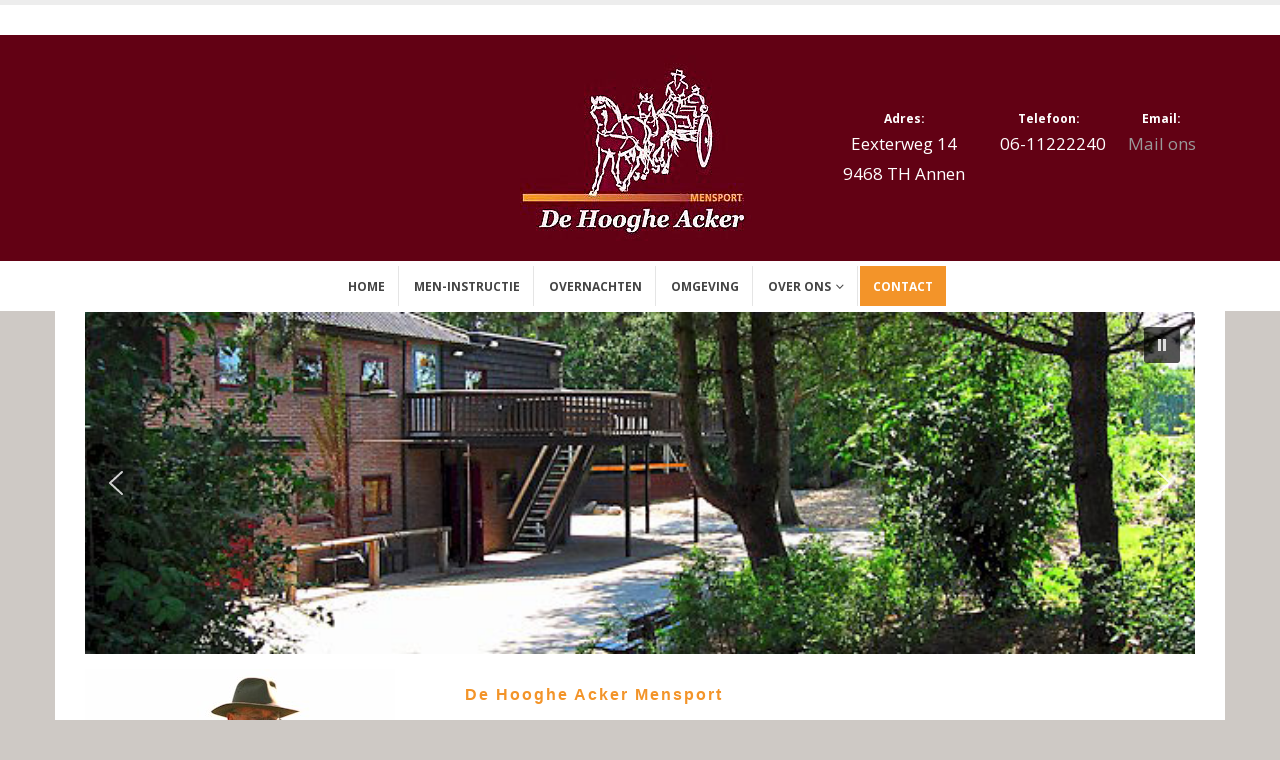

--- FILE ---
content_type: text/html; charset=UTF-8
request_url: https://www.dehoogheacker.nl/contact/
body_size: 65914
content:
	<!DOCTYPE html>
	<html  lang="nl-NL" prefix="og: http://ogp.me/ns# fb: http://ogp.me/ns/fb#">
	<head>
		<meta http-equiv="X-UA-Compatible" content="IE=edge" />
		<meta http-equiv="Content-Type" content="text/html; charset=UTF-8" />
		<meta name="viewport" content="width=device-width, initial-scale=1, minimum-scale=1" />

		<link rel="profile" href="https://gmpg.org/xfn/11" />
		<link rel="pingback" href="https://www.dehoogheacker.nl/xmlrpc.php" />
		<meta name='robots' content='index, follow, max-image-preview:large, max-snippet:-1, max-video-preview:-1' />
	<style>img:is([sizes="auto" i], [sizes^="auto," i]) { contain-intrinsic-size: 3000px 1500px }</style>
	
	<!-- This site is optimized with the Yoast SEO plugin v24.7 - https://yoast.com/wordpress/plugins/seo/ -->
	<title>Contact - de Hooghe Acker - Mensport en meninstructie in Drenthe</title>
	<link rel="canonical" href="https://www.dehoogheacker.nl/contact/" />
	<meta property="og:locale" content="nl_NL" />
	<meta property="og:type" content="article" />
	<meta property="og:title" content="Contact - de Hooghe Acker - Mensport en meninstructie in Drenthe" />
	<meta property="og:url" content="https://www.dehoogheacker.nl/contact/" />
	<meta property="og:site_name" content="de Hooghe Acker - Mensport en meninstructie in Drenthe" />
	<meta property="article:modified_time" content="2022-07-26T14:07:13+00:00" />
	<meta property="og:image" content="https://www.dehoogheacker.nl/wp-content/uploads/2022/07/mensport-a.jpg" />
	<meta name="twitter:card" content="summary_large_image" />
	<meta name="twitter:label1" content="Geschatte leestijd" />
	<meta name="twitter:data1" content="1 minuut" />
	<script type="application/ld+json" class="yoast-schema-graph">{"@context":"https://schema.org","@graph":[{"@type":"WebPage","@id":"https://www.dehoogheacker.nl/contact/","url":"https://www.dehoogheacker.nl/contact/","name":"Contact - de Hooghe Acker - Mensport en meninstructie in Drenthe","isPartOf":{"@id":"https://www.dehoogheacker.nl/#website"},"primaryImageOfPage":{"@id":"https://www.dehoogheacker.nl/contact/#primaryimage"},"image":{"@id":"https://www.dehoogheacker.nl/contact/#primaryimage"},"thumbnailUrl":"https://www.dehoogheacker.nl/wp-content/uploads/2022/07/mensport-a.jpg","datePublished":"2022-07-26T13:57:05+00:00","dateModified":"2022-07-26T14:07:13+00:00","breadcrumb":{"@id":"https://www.dehoogheacker.nl/contact/#breadcrumb"},"inLanguage":"nl-NL","potentialAction":[{"@type":"ReadAction","target":["https://www.dehoogheacker.nl/contact/"]}]},{"@type":"ImageObject","inLanguage":"nl-NL","@id":"https://www.dehoogheacker.nl/contact/#primaryimage","url":"https://www.dehoogheacker.nl/wp-content/uploads/2022/07/mensport-a.jpg","contentUrl":"https://www.dehoogheacker.nl/wp-content/uploads/2022/07/mensport-a.jpg","width":312,"height":231},{"@type":"BreadcrumbList","@id":"https://www.dehoogheacker.nl/contact/#breadcrumb","itemListElement":[{"@type":"ListItem","position":1,"name":"Home","item":"https://www.dehoogheacker.nl/"},{"@type":"ListItem","position":2,"name":"Contact"}]},{"@type":"WebSite","@id":"https://www.dehoogheacker.nl/#website","url":"https://www.dehoogheacker.nl/","name":"de Hooghe Acker - Mensport en meninstructie in Drenthe","description":"Mensport en Menvakantie in Drenthe","potentialAction":[{"@type":"SearchAction","target":{"@type":"EntryPoint","urlTemplate":"https://www.dehoogheacker.nl/?s={search_term_string}"},"query-input":{"@type":"PropertyValueSpecification","valueRequired":true,"valueName":"search_term_string"}}],"inLanguage":"nl-NL"}]}</script>
	<!-- / Yoast SEO plugin. -->


<link rel="alternate" type="application/rss+xml" title="de Hooghe Acker - Mensport en meninstructie in Drenthe &raquo; feed" href="https://www.dehoogheacker.nl/feed/" />
<link rel="alternate" type="application/rss+xml" title="de Hooghe Acker - Mensport en meninstructie in Drenthe &raquo; reacties feed" href="https://www.dehoogheacker.nl/comments/feed/" />
		<link rel="shortcut icon" href="//www.dehoogheacker.nl/wp-content/uploads/2022/04/Hooghe-Acker-logo.jpg" type="image/x-icon" />
				<link rel="apple-touch-icon" href="//www.dehoogheacker.nl/wp-content/themes/porto/images/logo/apple-touch-icon.png" />
				<link rel="apple-touch-icon" sizes="120x120" href="//www.dehoogheacker.nl/wp-content/themes/porto/images/logo/apple-touch-icon_120x120.png" />
				<link rel="apple-touch-icon" sizes="76x76" href="//www.dehoogheacker.nl/wp-content/themes/porto/images/logo/apple-touch-icon_76x76.png" />
				<link rel="apple-touch-icon" sizes="152x152" href="//www.dehoogheacker.nl/wp-content/themes/porto/images/logo/apple-touch-icon_152x152.png" />
		<style id='wp-block-library-inline-css'>
:root{--wp-admin-theme-color:#007cba;--wp-admin-theme-color--rgb:0,124,186;--wp-admin-theme-color-darker-10:#006ba1;--wp-admin-theme-color-darker-10--rgb:0,107,161;--wp-admin-theme-color-darker-20:#005a87;--wp-admin-theme-color-darker-20--rgb:0,90,135;--wp-admin-border-width-focus:2px;--wp-block-synced-color:#7a00df;--wp-block-synced-color--rgb:122,0,223;--wp-bound-block-color:var(--wp-block-synced-color)}@media (min-resolution:192dpi){:root{--wp-admin-border-width-focus:1.5px}}.wp-element-button{cursor:pointer}:root{--wp--preset--font-size--normal:16px;--wp--preset--font-size--huge:42px}:root .has-very-light-gray-background-color{background-color:#eee}:root .has-very-dark-gray-background-color{background-color:#313131}:root .has-very-light-gray-color{color:#eee}:root .has-very-dark-gray-color{color:#313131}:root .has-vivid-green-cyan-to-vivid-cyan-blue-gradient-background{background:linear-gradient(135deg,#00d084,#0693e3)}:root .has-purple-crush-gradient-background{background:linear-gradient(135deg,#34e2e4,#4721fb 50%,#ab1dfe)}:root .has-hazy-dawn-gradient-background{background:linear-gradient(135deg,#faaca8,#dad0ec)}:root .has-subdued-olive-gradient-background{background:linear-gradient(135deg,#fafae1,#67a671)}:root .has-atomic-cream-gradient-background{background:linear-gradient(135deg,#fdd79a,#004a59)}:root .has-nightshade-gradient-background{background:linear-gradient(135deg,#330968,#31cdcf)}:root .has-midnight-gradient-background{background:linear-gradient(135deg,#020381,#2874fc)}.has-regular-font-size{font-size:1em}.has-larger-font-size{font-size:2.625em}.has-normal-font-size{font-size:var(--wp--preset--font-size--normal)}.has-huge-font-size{font-size:var(--wp--preset--font-size--huge)}.has-text-align-center{text-align:center}.has-text-align-left{text-align:left}.has-text-align-right{text-align:right}#end-resizable-editor-section{display:none}.aligncenter{clear:both}.items-justified-left{justify-content:flex-start}.items-justified-center{justify-content:center}.items-justified-right{justify-content:flex-end}.items-justified-space-between{justify-content:space-between}.screen-reader-text{border:0;clip-path:inset(50%);height:1px;margin:-1px;overflow:hidden;padding:0;position:absolute;width:1px;word-wrap:normal!important}.screen-reader-text:focus{background-color:#ddd;clip-path:none;color:#444;display:block;font-size:1em;height:auto;left:5px;line-height:normal;padding:15px 23px 14px;text-decoration:none;top:5px;width:auto;z-index:100000}html :where(.has-border-color){border-style:solid}html :where([style*=border-top-color]){border-top-style:solid}html :where([style*=border-right-color]){border-right-style:solid}html :where([style*=border-bottom-color]){border-bottom-style:solid}html :where([style*=border-left-color]){border-left-style:solid}html :where([style*=border-width]){border-style:solid}html :where([style*=border-top-width]){border-top-style:solid}html :where([style*=border-right-width]){border-right-style:solid}html :where([style*=border-bottom-width]){border-bottom-style:solid}html :where([style*=border-left-width]){border-left-style:solid}html :where(img[class*=wp-image-]){height:auto;max-width:100%}:where(figure){margin:0 0 1em}html :where(.is-position-sticky){--wp-admin--admin-bar--position-offset:var(--wp-admin--admin-bar--height,0px)}@media screen and (max-width:600px){html :where(.is-position-sticky){--wp-admin--admin-bar--position-offset:0px}}
</style>
<style id='classic-theme-styles-inline-css'>
/*! This file is auto-generated */
.wp-block-button__link{color:#fff;background-color:#32373c;border-radius:9999px;box-shadow:none;text-decoration:none;padding:calc(.667em + 2px) calc(1.333em + 2px);font-size:1.125em}.wp-block-file__button{background:#32373c;color:#fff;text-decoration:none}
</style>
<style id='global-styles-inline-css'>
:root{--wp--preset--aspect-ratio--square: 1;--wp--preset--aspect-ratio--4-3: 4/3;--wp--preset--aspect-ratio--3-4: 3/4;--wp--preset--aspect-ratio--3-2: 3/2;--wp--preset--aspect-ratio--2-3: 2/3;--wp--preset--aspect-ratio--16-9: 16/9;--wp--preset--aspect-ratio--9-16: 9/16;--wp--preset--color--black: #000000;--wp--preset--color--cyan-bluish-gray: #abb8c3;--wp--preset--color--white: #ffffff;--wp--preset--color--pale-pink: #f78da7;--wp--preset--color--vivid-red: #cf2e2e;--wp--preset--color--luminous-vivid-orange: #ff6900;--wp--preset--color--luminous-vivid-amber: #fcb900;--wp--preset--color--light-green-cyan: #7bdcb5;--wp--preset--color--vivid-green-cyan: #00d084;--wp--preset--color--pale-cyan-blue: #8ed1fc;--wp--preset--color--vivid-cyan-blue: #0693e3;--wp--preset--color--vivid-purple: #9b51e0;--wp--preset--color--primary: #0066bf;--wp--preset--color--secondary: #64bbe0;--wp--preset--color--tertiary: #535b6c;--wp--preset--color--quaternary: #383f48;--wp--preset--color--dark: #2e353e;--wp--preset--color--light: #ffffff;--wp--preset--gradient--vivid-cyan-blue-to-vivid-purple: linear-gradient(135deg,rgba(6,147,227,1) 0%,rgb(155,81,224) 100%);--wp--preset--gradient--light-green-cyan-to-vivid-green-cyan: linear-gradient(135deg,rgb(122,220,180) 0%,rgb(0,208,130) 100%);--wp--preset--gradient--luminous-vivid-amber-to-luminous-vivid-orange: linear-gradient(135deg,rgba(252,185,0,1) 0%,rgba(255,105,0,1) 100%);--wp--preset--gradient--luminous-vivid-orange-to-vivid-red: linear-gradient(135deg,rgba(255,105,0,1) 0%,rgb(207,46,46) 100%);--wp--preset--gradient--very-light-gray-to-cyan-bluish-gray: linear-gradient(135deg,rgb(238,238,238) 0%,rgb(169,184,195) 100%);--wp--preset--gradient--cool-to-warm-spectrum: linear-gradient(135deg,rgb(74,234,220) 0%,rgb(151,120,209) 20%,rgb(207,42,186) 40%,rgb(238,44,130) 60%,rgb(251,105,98) 80%,rgb(254,248,76) 100%);--wp--preset--gradient--blush-light-purple: linear-gradient(135deg,rgb(255,206,236) 0%,rgb(152,150,240) 100%);--wp--preset--gradient--blush-bordeaux: linear-gradient(135deg,rgb(254,205,165) 0%,rgb(254,45,45) 50%,rgb(107,0,62) 100%);--wp--preset--gradient--luminous-dusk: linear-gradient(135deg,rgb(255,203,112) 0%,rgb(199,81,192) 50%,rgb(65,88,208) 100%);--wp--preset--gradient--pale-ocean: linear-gradient(135deg,rgb(255,245,203) 0%,rgb(182,227,212) 50%,rgb(51,167,181) 100%);--wp--preset--gradient--electric-grass: linear-gradient(135deg,rgb(202,248,128) 0%,rgb(113,206,126) 100%);--wp--preset--gradient--midnight: linear-gradient(135deg,rgb(2,3,129) 0%,rgb(40,116,252) 100%);--wp--preset--font-size--small: 13px;--wp--preset--font-size--medium: 20px;--wp--preset--font-size--large: 36px;--wp--preset--font-size--x-large: 42px;--wp--preset--spacing--20: 0.44rem;--wp--preset--spacing--30: 0.67rem;--wp--preset--spacing--40: 1rem;--wp--preset--spacing--50: 1.5rem;--wp--preset--spacing--60: 2.25rem;--wp--preset--spacing--70: 3.38rem;--wp--preset--spacing--80: 5.06rem;--wp--preset--shadow--natural: 6px 6px 9px rgba(0, 0, 0, 0.2);--wp--preset--shadow--deep: 12px 12px 50px rgba(0, 0, 0, 0.4);--wp--preset--shadow--sharp: 6px 6px 0px rgba(0, 0, 0, 0.2);--wp--preset--shadow--outlined: 6px 6px 0px -3px rgba(255, 255, 255, 1), 6px 6px rgba(0, 0, 0, 1);--wp--preset--shadow--crisp: 6px 6px 0px rgba(0, 0, 0, 1);}:where(.is-layout-flex){gap: 0.5em;}:where(.is-layout-grid){gap: 0.5em;}body .is-layout-flex{display: flex;}.is-layout-flex{flex-wrap: wrap;align-items: center;}.is-layout-flex > :is(*, div){margin: 0;}body .is-layout-grid{display: grid;}.is-layout-grid > :is(*, div){margin: 0;}:where(.wp-block-columns.is-layout-flex){gap: 2em;}:where(.wp-block-columns.is-layout-grid){gap: 2em;}:where(.wp-block-post-template.is-layout-flex){gap: 1.25em;}:where(.wp-block-post-template.is-layout-grid){gap: 1.25em;}.has-black-color{color: var(--wp--preset--color--black) !important;}.has-cyan-bluish-gray-color{color: var(--wp--preset--color--cyan-bluish-gray) !important;}.has-white-color{color: var(--wp--preset--color--white) !important;}.has-pale-pink-color{color: var(--wp--preset--color--pale-pink) !important;}.has-vivid-red-color{color: var(--wp--preset--color--vivid-red) !important;}.has-luminous-vivid-orange-color{color: var(--wp--preset--color--luminous-vivid-orange) !important;}.has-luminous-vivid-amber-color{color: var(--wp--preset--color--luminous-vivid-amber) !important;}.has-light-green-cyan-color{color: var(--wp--preset--color--light-green-cyan) !important;}.has-vivid-green-cyan-color{color: var(--wp--preset--color--vivid-green-cyan) !important;}.has-pale-cyan-blue-color{color: var(--wp--preset--color--pale-cyan-blue) !important;}.has-vivid-cyan-blue-color{color: var(--wp--preset--color--vivid-cyan-blue) !important;}.has-vivid-purple-color{color: var(--wp--preset--color--vivid-purple) !important;}.has-black-background-color{background-color: var(--wp--preset--color--black) !important;}.has-cyan-bluish-gray-background-color{background-color: var(--wp--preset--color--cyan-bluish-gray) !important;}.has-white-background-color{background-color: var(--wp--preset--color--white) !important;}.has-pale-pink-background-color{background-color: var(--wp--preset--color--pale-pink) !important;}.has-vivid-red-background-color{background-color: var(--wp--preset--color--vivid-red) !important;}.has-luminous-vivid-orange-background-color{background-color: var(--wp--preset--color--luminous-vivid-orange) !important;}.has-luminous-vivid-amber-background-color{background-color: var(--wp--preset--color--luminous-vivid-amber) !important;}.has-light-green-cyan-background-color{background-color: var(--wp--preset--color--light-green-cyan) !important;}.has-vivid-green-cyan-background-color{background-color: var(--wp--preset--color--vivid-green-cyan) !important;}.has-pale-cyan-blue-background-color{background-color: var(--wp--preset--color--pale-cyan-blue) !important;}.has-vivid-cyan-blue-background-color{background-color: var(--wp--preset--color--vivid-cyan-blue) !important;}.has-vivid-purple-background-color{background-color: var(--wp--preset--color--vivid-purple) !important;}.has-black-border-color{border-color: var(--wp--preset--color--black) !important;}.has-cyan-bluish-gray-border-color{border-color: var(--wp--preset--color--cyan-bluish-gray) !important;}.has-white-border-color{border-color: var(--wp--preset--color--white) !important;}.has-pale-pink-border-color{border-color: var(--wp--preset--color--pale-pink) !important;}.has-vivid-red-border-color{border-color: var(--wp--preset--color--vivid-red) !important;}.has-luminous-vivid-orange-border-color{border-color: var(--wp--preset--color--luminous-vivid-orange) !important;}.has-luminous-vivid-amber-border-color{border-color: var(--wp--preset--color--luminous-vivid-amber) !important;}.has-light-green-cyan-border-color{border-color: var(--wp--preset--color--light-green-cyan) !important;}.has-vivid-green-cyan-border-color{border-color: var(--wp--preset--color--vivid-green-cyan) !important;}.has-pale-cyan-blue-border-color{border-color: var(--wp--preset--color--pale-cyan-blue) !important;}.has-vivid-cyan-blue-border-color{border-color: var(--wp--preset--color--vivid-cyan-blue) !important;}.has-vivid-purple-border-color{border-color: var(--wp--preset--color--vivid-purple) !important;}.has-vivid-cyan-blue-to-vivid-purple-gradient-background{background: var(--wp--preset--gradient--vivid-cyan-blue-to-vivid-purple) !important;}.has-light-green-cyan-to-vivid-green-cyan-gradient-background{background: var(--wp--preset--gradient--light-green-cyan-to-vivid-green-cyan) !important;}.has-luminous-vivid-amber-to-luminous-vivid-orange-gradient-background{background: var(--wp--preset--gradient--luminous-vivid-amber-to-luminous-vivid-orange) !important;}.has-luminous-vivid-orange-to-vivid-red-gradient-background{background: var(--wp--preset--gradient--luminous-vivid-orange-to-vivid-red) !important;}.has-very-light-gray-to-cyan-bluish-gray-gradient-background{background: var(--wp--preset--gradient--very-light-gray-to-cyan-bluish-gray) !important;}.has-cool-to-warm-spectrum-gradient-background{background: var(--wp--preset--gradient--cool-to-warm-spectrum) !important;}.has-blush-light-purple-gradient-background{background: var(--wp--preset--gradient--blush-light-purple) !important;}.has-blush-bordeaux-gradient-background{background: var(--wp--preset--gradient--blush-bordeaux) !important;}.has-luminous-dusk-gradient-background{background: var(--wp--preset--gradient--luminous-dusk) !important;}.has-pale-ocean-gradient-background{background: var(--wp--preset--gradient--pale-ocean) !important;}.has-electric-grass-gradient-background{background: var(--wp--preset--gradient--electric-grass) !important;}.has-midnight-gradient-background{background: var(--wp--preset--gradient--midnight) !important;}.has-small-font-size{font-size: var(--wp--preset--font-size--small) !important;}.has-medium-font-size{font-size: var(--wp--preset--font-size--medium) !important;}.has-large-font-size{font-size: var(--wp--preset--font-size--large) !important;}.has-x-large-font-size{font-size: var(--wp--preset--font-size--x-large) !important;}
</style>
<link rel='stylesheet' id='porto-css-vars-css' href='https://www.dehoogheacker.nl/wp-content/uploads/porto_styles/theme_css_vars.css?ver=6.9.2' media='all' />
<link rel='stylesheet' id='js_composer_front-css' href='https://www.dehoogheacker.nl/wp-content/plugins/js_composer/assets/css/js_composer.min.css?ver=6.13.0' media='all' />
<link rel='stylesheet' id='bootstrap-css' href='https://www.dehoogheacker.nl/wp-content/uploads/porto_styles/bootstrap.css?ver=6.9.2' media='all' />
<link rel='stylesheet' id='porto-plugins-css' href='https://www.dehoogheacker.nl/wp-content/themes/porto/css/plugins.css?ver=6.9.2' media='all' />
<link rel='stylesheet' id='porto-theme-css' href='https://www.dehoogheacker.nl/wp-content/themes/porto/css/theme.css?ver=6.9.2' media='all' />
<link rel='stylesheet' id='porto-shortcodes-css' href='https://www.dehoogheacker.nl/wp-content/uploads/porto_styles/shortcodes.css?ver=6.9.2' media='all' />
<link rel='stylesheet' id='porto-theme-wpb-css' href='https://www.dehoogheacker.nl/wp-content/themes/porto/css/theme_wpb.css?ver=6.9.2' media='all' />
<link rel='stylesheet' id='porto-dynamic-style-css' href='https://www.dehoogheacker.nl/wp-content/uploads/porto_styles/dynamic_style.css?ver=6.9.2' media='all' />
<link rel='stylesheet' id='porto-type-builder-css' href='https://www.dehoogheacker.nl/wp-content/plugins/porto-functionality/builders/assets/type-builder.css?ver=3.0.7' media='all' />
<link rel='stylesheet' id='porto-style-css' href='https://www.dehoogheacker.nl/wp-content/themes/porto/style.css?ver=6.9.2' media='all' />
<style id='porto-style-inline-css'>
.main-content {
    padding-top: 20px;
    padding-bottom: 0px;
}.vc_custom_1651155646747{margin-top: -19px !important;border-top-width: 0px !important;padding-top: 0px !important;}.vc_custom_1651155690288{margin-top: -40px !important;border-top-width: 0px !important;padding-top: 0px !important;}.vc_custom_1592401709988{padding-right: 20px !important;}
.side-header-narrow-bar-logo{max-width:300px}#header,.sticky-header .header-main.sticky{border-top:5px solid #ededed}@media (min-width:992px){}.page-top .page-title-wrap{line-height:0}body{background-color:#c9c1c1 !important}h1,h2,h3,h4,h5,h6{letter-spacing:-1px}.block-inline,#header .header-contact{display:block;line-height:1.8}#header .header-top{margin-top:0}@media (max-width:767px){#header .header-top{display:block}}#header .header-contact .col-address,#header .header-contact .col-phone,#header .header-contact .col-share{margin-bottom:15px}#header .header-contact i{font-size:28px;float:left;margin-right:9px;position:relative;top:5px}#header .header-contact .col-address i{top:2px}#header .header-contact .social-icons{font-size:12px;text-transform:uppercase;list-style:none;margin:5px 0 0}#header .header-contact .social-icons li{margin-right:10px;display:inline-block}#header .header-contact .social-icons li a{transition:all 0.2s ease}#header .header-contact .social-icons li a:hover{text-decoration:none;opacity:0.7}#header .header-contact .social-icons i{font-size:12px;margin:0 6px 0 0;top:6px}#header .header-contact label{display:block;font-size:14px;opacity:0.5;padding:0;margin:0 0 -5px;line-height:1;font-weight:normal}#header .header-contact strong{display:block;font-size:17px;padding:0;margin:0;font-weight:normal}@media (max-width:991px){#header .header-contact label{font-size:12px}#header .header-contact strong{font-size:13px}#header .header-contact .social-icons span{display:none}}body.boxed .header-wrapper{background:#535b6c}#header.header-11 #main-menu .mega-menu > li.menu-item > a,#header.header-12 #main-menu .mega-menu > li.menu-item > a,#header.header-11 #main-menu .mega-menu > li.menu-item > h5,#header.header-12 #main-menu .mega-menu > li.menu-item > h5{padding:55px 20px 50px}.page-top .page-title{font-weight:700;text-transform:uppercase;font-size:2.5em}.page-top .page-sub-title{font-size:1.25em;opacity:0.8;text-transform:uppercase;letter-spacing:-1px}#footer-boxed{margin-top:0}.footer-top .lead{color:#e6e6e6}.footer-top p{margin-bottom:0}.footer-top .wpcf7-response-output{margin-top:20px;margin-bottom:0}.footer-top .wpcf7-not-valid-tip,.footer-top .ajax-loader{display:none !important}.footer-top .form-control{color:#fff;background:transparent;border-width:0;border-bottom-width:1px;box-shadow:none;padding-left:0 !important;padding-right:0 !important}.footer-top .form-control::-webkit-input-placeholder{color:#fff}.footer-top .form-control::-moz-placeholder{color:#fff}.footer-top .form-control:-ms-input-placeholder{color:#fff}.footer-top .btn{margin-top:9px;width:100%}#footer .footer-info i{display:block;font-size:18px}#footer .footer-info label{display:block;font-size:14px;font-weight:normal;margin:0;opacity:0.5;padding:0}#footer .footer-info strong{display:block;font-size:15px;line-height:18px;margin:0;padding:0}#footer .footer-info .social-icons li{margin-right:10px;display:inline-block}#footer .footer-info .social-icons li a{font-size:12px;text-transform:uppercase;transition:all 0.2s ease}#footer .footer-info .social-icons li a:hover{text-decoration:none;opacity:0.7}#footer .footer-info .social-icons li a .fa{display:inline;font-size:14px;margin-right:2px;position:relative;top:1px}#footer .footer-bottom .container{font-size:1.1em;opacity:0.5}.section-overlay-opacity{position:relative}.section-overlay-opacity:before{content:"";display:block;background:rgba(0,0,0,0.4);bottom:0;height:100%;left:0;position:absolute;right:0;top:0;width:100%}.micro-map{margin:20px 20px 0 20px !important}@media (max-width:991px){.micro-map{margin-top:60px !important}}.box-shadow-custom{box-shadow:10px 10px 74px -15px rgba(0,0,0,0.33)}.micro-map .micro-map-info{height:280px}.micro-map .micro-map-info-detail{height:60%;clear:both;border-bottom:1px solid #E1E5EE;padding:18px}.micro-map .micro-map-info-detail:last-child{border-bottom:0;height:40%}.micro-map .micro-map-info-detail .icons{font-size:18px;display:block}.micro-map .micro-map-info-detail label{display:block;font-size:14px;font-weight:normal;margin:0;opacity:0.5;padding:0}.micro-map .micro-map-info-detail strong{display:block;font-size:15px;font-weight:normal;line-height:18px;margin:0;padding:0;color:#333}@media (max-width:991px){.micro-map .micro-map-info-detail .icons{font-size:14px}.micro-map .micro-map-info-detail label{font-size:12px}.micro-map .micro-map-info-detail strong{font-size:13px}}.macro-map .macro-map-map{width:100%}.macro-map .macro-map-info{width:100%}.macro-map .macro-map-info-detail{border-right:1px solid #e1e5ee;clear:none;float:left;min-height:130px;padding:18px;width:50%}.macro-map .macro-map-info-detail:last-child{border-right:0}.macro-map .macro-map-info-detail .icons{font-size:18px;display:block}.macro-map .macro-map-info-detail label{display:block;font-size:14px;font-weight:normal;margin:0;opacity:0.5;padding:0}.macro-map .macro-map-info-detail strong{display:block;font-size:15px;font-weight:normal;line-height:18px;margin:0;padding:0;color:#333}.owl-carousel.nav-inside .owl-dots .owl-dot span{background:transparent;border:1px solid #fff}.owl-carousel.nav-inside .owl-dots .owl-dot.active span,.owl-carousel .owl-dots .owl-dot:hover span{background:#fff !important}.play-video-custom img{-webkit-transition:all 0.3s ease;-moz-transition:all 0.3s ease;transition:all 0.3s ease;width:90px;height:90px}.play-video-custom:hover img{-webkit-transform:scale(1.1,1.1);-moz-transform:scale(1.1,1.1);-ms-transform:scale(1.1,1.1);-o-transform:scale(1.1,1.1);transform:scale(1.1,1.1)}.porto-separator.short{margin-top:-17px}.testimonial-style-custom .testimonial{text-align:center}.testimonial-style-custom .testimonial blockquote{padding:70px 40px 40px;box-shadow:10px 10px 74px -15px rgba(0,0,0,0.33)}.testimonial-style-custom .testimonial blockquote p{color:#777;font-family:Georgia,serif;font-size:15px;font-style:italic;line-height:22px}.testimonial-style-custom .testimonial blockquote:before{font-size:80px;left:50%;margin-left:-18px;right:auto;top:20px}.testimonial-style-custom .testimonial blockquote:after{display:none}.testimonial-style-custom .testimonial .testimonial-arrow-down{margin-left:46%;position:relative}.testimonial-style-custom .testimonial .testimonial-author{border-top:0}.testimonial-style-custom .testimonial .testimonial-author p{text-align:center;margin:0;padding:0}.testimonial-style-custom .testimonial .testimonial-author p strong{color:#FFF;text-transform:uppercase}.testimonial-style-custom .testimonial .testimonial-author p span{color:#FFF;opacity:0.5}.thumb-info-side-image-custom h5{font-size:1.2em;font-weight:800;text-transform:uppercase;line-height:24px;margin-top:30px;padding:0}.thumb-info-side-image-custom .thumb-info-side-image-wrapper{padding:0;margin-right:30px}.thumb-info-side-image-custom .thumb-info .thumb-info-caption-text{font-size:15px}.thumb-info-side-image-custom.thumb-info-side-image-custom-highlight h5{margin-top:6px}.thumb-info-side-image-custom.thumb-info-side-image-custom-highlight .thumb-info-side-image-wrapper{float:none;margin:0;padding:0}.thumb-info-side-image-custom.thumb-info-side-image-custom-highlight .thumb-info-caption{padding:10px;display:block;clear:both}@media (max-width:991px){.thumb-info-side-image-custom h5{margin-top:6px}.thumb-info-side-image-custom .thumb-info-side-image-wrapper{float:none;margin:0 0 5px 0;padding:0}.thumb-info-side-image-custom .thumb-info-side-image-wrapper img{max-width:100% !important}.thumb-info-side-image-custom .thumb-info-caption{padding:10px;display:block;clear:both}}.room-suite-info::after{clear:both;content:"";display:table}.room-suite-info ul{margin:10px 0 30px;padding:0;list-style:none}.room-suite-info ul li{border-bottom:1px solid #e9e9e9}.room-suite-info ul li label{display:inline-block;font-size:12px;font-weight:normal;margin:0;opacity:0.7;padding:0;text-align:left;text-transform:uppercase;width:50%}.room-suite-info ul li b,.room-suite-info ul li strong{display:inline-block;font-size:12px;font-weight:normal;line-height:14px;margin:0 -10px 0 -5px;padding:0;width:50%;text-align:right}.room-suite-info ul li strong{font-size:14px;font-weight:700;padding:15px 0}.room-suite-info ul li .room-suite-info-detail{float:left;font-size:11px;margin:7px 0 0;text-transform:uppercase}.room-suite-info ul li .room-suite-info-book{float:right;font-size:12px;margin:7px 0 0;text-transform:uppercase;font-weight:700}.room-suite-info ul li .room-suite-info-book-now{float:right;margin:7px 0 50px}.room-suite-info ul li:last-child{border-bottom:0}.wpb_single_image .vc_single_image-wrapper{width:100%}.rtl #header .header-contact i{float:right}.rtl #header .header-contact .social-icons li{margin-right:0;margin-left:10px}.rtl #header .header-contact .social-icons i{margin:0 0 0 6px}.rtl .thumb-info-side-image-custom .thumb-info-side-image-wrapper{margin-right:0;margin-left:30px}.rtl #footer .footer-info .social-icons li{margin-right:0;margin-left:10px}.rtl .room-suite-info ul li label{text-align:right}.rtl .room-suite-info ul li b,.rtl .room-suite-info ul li strong{text-align:left}.rtl .room-suite-info ul li .room-suite-info-detail{float:right}.rtl .room-suite-info ul li .room-suite-info-book{float:left}.rtl .fa-long-arrow-right:before{content:"\f177"}.rtl .pull-right{float:left !important}.rtl .align-icon{text-align:right !important}.rtl a.pull-right.btn i{float:left}@media (min-width:992px){.rtl .col-lg-1,.rtl .col-lg-10,.rtl .col-lg-11,.rtl .col-lg-12,.rtl .col-lg-2,.rtl .col-lg-3,.rtl .col-lg-4,.rtl .col-lg-5,.rtl .col-lg-6,.rtl .col-lg-7,.rtl .col-lg-8,.rtl .col-lg-9{float:right}}@media (min-width:768px){.rtl .col-md-1,.rtl .col-md-10,.rtl .col-md-11,.rtl .col-md-12,.rtl .col-md-2,.rtl .col-md-3,.rtl .col-md-4,.rtl .col-md-5,.rtl .col-md-6,.rtl .col-md-7,.rtl .col-md-8,.rtl .col-md-9{float:right}}
</style>
<link rel='stylesheet' id='styles-child-css' href='https://www.dehoogheacker.nl/wp-content/themes/porto-child/style.css' media='all' />
<link rel="stylesheet" type="text/css" href="https://www.dehoogheacker.nl/wp-content/plugins/smart-slider-3/Public/SmartSlider3/Application/Frontend/Assets/dist/smartslider.min.css?ver=5b52c66b" media="all">
<style data-related="n2-ss-2">div#n2-ss-2 .n2-ss-slider-1{display:grid;position:relative;}div#n2-ss-2 .n2-ss-slider-2{display:grid;position:relative;overflow:hidden;padding:0px 0px 0px 0px;border:0px solid RGBA(62,62,62,1);border-radius:0px;background-clip:padding-box;background-repeat:repeat;background-position:50% 50%;background-size:cover;background-attachment:scroll;z-index:1;}div#n2-ss-2:not(.n2-ss-loaded) .n2-ss-slider-2{background-image:none !important;}div#n2-ss-2 .n2-ss-slider-3{display:grid;grid-template-areas:'cover';position:relative;overflow:hidden;z-index:10;}div#n2-ss-2 .n2-ss-slider-3 > *{grid-area:cover;}div#n2-ss-2 .n2-ss-slide-backgrounds,div#n2-ss-2 .n2-ss-slider-3 > .n2-ss-divider{position:relative;}div#n2-ss-2 .n2-ss-slide-backgrounds{z-index:10;}div#n2-ss-2 .n2-ss-slide-backgrounds > *{overflow:hidden;}div#n2-ss-2 .n2-ss-slide-background{transform:translateX(-100000px);}div#n2-ss-2 .n2-ss-slider-4{place-self:center;position:relative;width:100%;height:100%;z-index:20;display:grid;grid-template-areas:'slide';}div#n2-ss-2 .n2-ss-slider-4 > *{grid-area:slide;}div#n2-ss-2.n2-ss-full-page--constrain-ratio .n2-ss-slider-4{height:auto;}div#n2-ss-2 .n2-ss-slide{display:grid;place-items:center;grid-auto-columns:100%;position:relative;z-index:20;-webkit-backface-visibility:hidden;transform:translateX(-100000px);}div#n2-ss-2 .n2-ss-slide{perspective:1500px;}div#n2-ss-2 .n2-ss-slide-active{z-index:21;}.n2-ss-background-animation{position:absolute;top:0;left:0;width:100%;height:100%;z-index:3;}div#n2-ss-2 .nextend-autoplay{cursor:pointer;z-index:16;line-height:1;}div#n2-ss-2 .nextend-autoplay img{display:block;}div#n2-ss-2 .nextend-autoplay .nextend-autoplay-play{display:none;}div#n2-ss-2 .nextend-autoplay.n2-autoplay-paused .nextend-autoplay-play{display:block;}div#n2-ss-2 .nextend-autoplay.n2-autoplay-paused .nextend-autoplay-pause{display:none;}div#n2-ss-2 .nextend-arrow{cursor:pointer;overflow:hidden;line-height:0 !important;z-index:18;-webkit-user-select:none;}div#n2-ss-2 .nextend-arrow img{position:relative;display:block;}div#n2-ss-2 .nextend-arrow img.n2-arrow-hover-img{display:none;}div#n2-ss-2 .nextend-arrow:FOCUS img.n2-arrow-hover-img,div#n2-ss-2 .nextend-arrow:HOVER img.n2-arrow-hover-img{display:inline;}div#n2-ss-2 .nextend-arrow:FOCUS img.n2-arrow-normal-img,div#n2-ss-2 .nextend-arrow:HOVER img.n2-arrow-normal-img{display:none;}div#n2-ss-2 .nextend-arrow-animated{overflow:hidden;}div#n2-ss-2 .nextend-arrow-animated > div{position:relative;}div#n2-ss-2 .nextend-arrow-animated .n2-active{position:absolute;}div#n2-ss-2 .nextend-arrow-animated-fade{transition:background 0.3s, opacity 0.4s;}div#n2-ss-2 .nextend-arrow-animated-horizontal > div{transition:all 0.4s;transform:none;}div#n2-ss-2 .nextend-arrow-animated-horizontal .n2-active{top:0;}div#n2-ss-2 .nextend-arrow-previous.nextend-arrow-animated-horizontal .n2-active{left:100%;}div#n2-ss-2 .nextend-arrow-next.nextend-arrow-animated-horizontal .n2-active{right:100%;}div#n2-ss-2 .nextend-arrow-previous.nextend-arrow-animated-horizontal:HOVER > div,div#n2-ss-2 .nextend-arrow-previous.nextend-arrow-animated-horizontal:FOCUS > div{transform:translateX(-100%);}div#n2-ss-2 .nextend-arrow-next.nextend-arrow-animated-horizontal:HOVER > div,div#n2-ss-2 .nextend-arrow-next.nextend-arrow-animated-horizontal:FOCUS > div{transform:translateX(100%);}div#n2-ss-2 .nextend-arrow-animated-vertical > div{transition:all 0.4s;transform:none;}div#n2-ss-2 .nextend-arrow-animated-vertical .n2-active{left:0;}div#n2-ss-2 .nextend-arrow-previous.nextend-arrow-animated-vertical .n2-active{top:100%;}div#n2-ss-2 .nextend-arrow-next.nextend-arrow-animated-vertical .n2-active{bottom:100%;}div#n2-ss-2 .nextend-arrow-previous.nextend-arrow-animated-vertical:HOVER > div,div#n2-ss-2 .nextend-arrow-previous.nextend-arrow-animated-vertical:FOCUS > div{transform:translateY(-100%);}div#n2-ss-2 .nextend-arrow-next.nextend-arrow-animated-vertical:HOVER > div,div#n2-ss-2 .nextend-arrow-next.nextend-arrow-animated-vertical:FOCUS > div{transform:translateY(100%);}div#n2-ss-2 .n2-style-f17ddbf2d8ed14421f9093b94b93b8a9-heading{background: RGBA(0,0,0,0.67);opacity:1;padding:10px 10px 10px 10px ;box-shadow: none;border: 0px solid RGBA(0,0,0,1);border-radius:3px;}div#n2-ss-2 .n2-style-f17ddbf2d8ed14421f9093b94b93b8a9-heading:Hover, div#n2-ss-2 .n2-style-f17ddbf2d8ed14421f9093b94b93b8a9-heading:ACTIVE, div#n2-ss-2 .n2-style-f17ddbf2d8ed14421f9093b94b93b8a9-heading:FOCUS{background: RGBA(0,0,0,0.67);}div#n2-ss-2 .nextend-autoplay img{width: 16px}div#n2-ss-2 .nextend-arrow img{width: 32px}@media (min-width: 1200px){div#n2-ss-2 [data-hide-desktopportrait="1"]{display: none !important;}}@media (orientation: landscape) and (max-width: 1199px) and (min-width: 901px),(orientation: portrait) and (max-width: 1199px) and (min-width: 701px){div#n2-ss-2 [data-hide-tabletportrait="1"]{display: none !important;}}@media (orientation: landscape) and (max-width: 900px),(orientation: portrait) and (max-width: 700px){div#n2-ss-2 [data-hide-mobileportrait="1"]{display: none !important;}div#n2-ss-2 .nextend-autoplay img{width: 8px}div#n2-ss-2 .nextend-arrow img{width: 16px}}</style>
<script>(function(){this._N2=this._N2||{_r:[],_d:[],r:function(){this._r.push(arguments)},d:function(){this._d.push(arguments)}}}).call(window);</script><script src="https://www.dehoogheacker.nl/wp-content/plugins/smart-slider-3/Public/SmartSlider3/Application/Frontend/Assets/dist/n2.min.js?ver=5b52c66b" defer async></script>
<script src="https://www.dehoogheacker.nl/wp-content/plugins/smart-slider-3/Public/SmartSlider3/Application/Frontend/Assets/dist/smartslider-frontend.min.js?ver=5b52c66b" defer async></script>
<script src="https://www.dehoogheacker.nl/wp-content/plugins/smart-slider-3/Public/SmartSlider3/Slider/SliderType/Simple/Assets/dist/ss-simple.min.js?ver=5b52c66b" defer async></script>
<script src="https://www.dehoogheacker.nl/wp-content/plugins/smart-slider-3/Public/SmartSlider3/Widget/Autoplay/AutoplayImage/Assets/dist/w-autoplay.min.js?ver=5b52c66b" defer async></script>
<script src="https://www.dehoogheacker.nl/wp-content/plugins/smart-slider-3/Public/SmartSlider3/Widget/Arrow/ArrowImage/Assets/dist/w-arrow-image.min.js?ver=5b52c66b" defer async></script>
<script>_N2.r('documentReady',function(){_N2.r(["documentReady","smartslider-frontend","SmartSliderWidgetAutoplayImage","SmartSliderWidgetArrowImage","ss-simple"],function(){new _N2.SmartSliderSimple('n2-ss-2',{"admin":false,"background.video.mobile":1,"loadingTime":2000,"alias":{"id":0,"smoothScroll":0,"slideSwitch":0,"scroll":1},"align":"normal","isDelayed":0,"responsive":{"mediaQueries":{"all":false,"desktopportrait":["(min-width: 1200px)"],"tabletportrait":["(orientation: landscape) and (max-width: 1199px) and (min-width: 901px)","(orientation: portrait) and (max-width: 1199px) and (min-width: 701px)"],"mobileportrait":["(orientation: landscape) and (max-width: 900px)","(orientation: portrait) and (max-width: 700px)"]},"base":{"slideOuterWidth":1300,"slideOuterHeight":400,"sliderWidth":1300,"sliderHeight":400,"slideWidth":1300,"slideHeight":400},"hideOn":{"desktopLandscape":false,"desktopPortrait":false,"tabletLandscape":false,"tabletPortrait":false,"mobileLandscape":false,"mobilePortrait":false},"onResizeEnabled":true,"type":"fullwidth","sliderHeightBasedOn":"real","focusUser":1,"focusEdge":"auto","breakpoints":[{"device":"tabletPortrait","type":"max-screen-width","portraitWidth":1199,"landscapeWidth":1199},{"device":"mobilePortrait","type":"max-screen-width","portraitWidth":700,"landscapeWidth":900}],"enabledDevices":{"desktopLandscape":0,"desktopPortrait":1,"tabletLandscape":0,"tabletPortrait":1,"mobileLandscape":0,"mobilePortrait":1},"sizes":{"desktopPortrait":{"width":1300,"height":400,"max":3000,"min":1200},"tabletPortrait":{"width":701,"height":215,"customHeight":false,"max":1199,"min":701},"mobilePortrait":{"width":320,"height":98,"customHeight":false,"max":900,"min":320}},"overflowHiddenPage":0,"focus":{"offsetTop":"#wpadminbar","offsetBottom":""}},"controls":{"mousewheel":0,"touch":"horizontal","keyboard":1,"blockCarouselInteraction":1},"playWhenVisible":1,"playWhenVisibleAt":0.5,"lazyLoad":0,"lazyLoadNeighbor":0,"blockrightclick":0,"maintainSession":0,"autoplay":{"enabled":1,"start":1,"duration":8000,"autoplayLoop":1,"allowReStart":0,"pause":{"click":1,"mouse":"0","mediaStarted":1},"resume":{"click":0,"mouse":"0","mediaEnded":1,"slidechanged":0},"interval":1,"intervalModifier":"loop","intervalSlide":"current"},"perspective":1500,"layerMode":{"playOnce":0,"playFirstLayer":1,"mode":"skippable","inAnimation":"mainInEnd"},"bgAnimations":0,"mainanimation":{"type":"horizontal","duration":2000,"delay":0,"ease":"easeOutQuad","shiftedBackgroundAnimation":0},"carousel":1,"initCallbacks":function(){new _N2.SmartSliderWidgetAutoplayImage(this,0,0,0);new _N2.SmartSliderWidgetArrowImage(this)}})})});</script><script src="https://www.dehoogheacker.nl/wp-includes/js/jquery/jquery.min.js?ver=3.7.1" id="jquery-core-js"></script>
<script src="https://www.dehoogheacker.nl/wp-includes/js/jquery/jquery-migrate.min.js?ver=3.4.1" id="jquery-migrate-js"></script>
<link rel="https://api.w.org/" href="https://www.dehoogheacker.nl/wp-json/" /><link rel="alternate" title="JSON" type="application/json" href="https://www.dehoogheacker.nl/wp-json/wp/v2/pages/1474" /><link rel="EditURI" type="application/rsd+xml" title="RSD" href="https://www.dehoogheacker.nl/xmlrpc.php?rsd" />
<link rel="alternate" title="oEmbed (JSON)" type="application/json+oembed" href="https://www.dehoogheacker.nl/wp-json/oembed/1.0/embed?url=https%3A%2F%2Fwww.dehoogheacker.nl%2Fcontact%2F" />
<link rel="alternate" title="oEmbed (XML)" type="text/xml+oembed" href="https://www.dehoogheacker.nl/wp-json/oembed/1.0/embed?url=https%3A%2F%2Fwww.dehoogheacker.nl%2Fcontact%2F&#038;format=xml" />
		<script type="text/javascript">
		WebFontConfig = {
			google: { families: [ 'Open+Sans:300,400,500,600,700,800','Shadows+Into+Light:400,700','Playfair+Display:400,700' ] }
		};
		(function(d) {
			var wf = d.createElement('script'), s = d.scripts[d.scripts.length - 1];
			wf.src = 'https://www.dehoogheacker.nl/wp-content/themes/porto/js/libs/webfont.js';
			wf.async = true;
			s.parentNode.insertBefore(wf, s);
		})(document);</script>
		<meta name="generator" content="Powered by WPBakery Page Builder - drag and drop page builder for WordPress."/>
<script>function setREVStartSize(e){
			//window.requestAnimationFrame(function() {
				window.RSIW = window.RSIW===undefined ? window.innerWidth : window.RSIW;
				window.RSIH = window.RSIH===undefined ? window.innerHeight : window.RSIH;
				try {
					var pw = document.getElementById(e.c).parentNode.offsetWidth,
						newh;
					pw = pw===0 || isNaN(pw) || (e.l=="fullwidth" || e.layout=="fullwidth") ? window.RSIW : pw;
					e.tabw = e.tabw===undefined ? 0 : parseInt(e.tabw);
					e.thumbw = e.thumbw===undefined ? 0 : parseInt(e.thumbw);
					e.tabh = e.tabh===undefined ? 0 : parseInt(e.tabh);
					e.thumbh = e.thumbh===undefined ? 0 : parseInt(e.thumbh);
					e.tabhide = e.tabhide===undefined ? 0 : parseInt(e.tabhide);
					e.thumbhide = e.thumbhide===undefined ? 0 : parseInt(e.thumbhide);
					e.mh = e.mh===undefined || e.mh=="" || e.mh==="auto" ? 0 : parseInt(e.mh,0);
					if(e.layout==="fullscreen" || e.l==="fullscreen")
						newh = Math.max(e.mh,window.RSIH);
					else{
						e.gw = Array.isArray(e.gw) ? e.gw : [e.gw];
						for (var i in e.rl) if (e.gw[i]===undefined || e.gw[i]===0) e.gw[i] = e.gw[i-1];
						e.gh = e.el===undefined || e.el==="" || (Array.isArray(e.el) && e.el.length==0)? e.gh : e.el;
						e.gh = Array.isArray(e.gh) ? e.gh : [e.gh];
						for (var i in e.rl) if (e.gh[i]===undefined || e.gh[i]===0) e.gh[i] = e.gh[i-1];
											
						var nl = new Array(e.rl.length),
							ix = 0,
							sl;
						e.tabw = e.tabhide>=pw ? 0 : e.tabw;
						e.thumbw = e.thumbhide>=pw ? 0 : e.thumbw;
						e.tabh = e.tabhide>=pw ? 0 : e.tabh;
						e.thumbh = e.thumbhide>=pw ? 0 : e.thumbh;
						for (var i in e.rl) nl[i] = e.rl[i]<window.RSIW ? 0 : e.rl[i];
						sl = nl[0];
						for (var i in nl) if (sl>nl[i] && nl[i]>0) { sl = nl[i]; ix=i;}
						var m = pw>(e.gw[ix]+e.tabw+e.thumbw) ? 1 : (pw-(e.tabw+e.thumbw)) / (e.gw[ix]);
						newh =  (e.gh[ix] * m) + (e.tabh + e.thumbh);
					}
					var el = document.getElementById(e.c);
					if (el!==null && el) el.style.height = newh+"px";
					el = document.getElementById(e.c+"_wrapper");
					if (el!==null && el) {
						el.style.height = newh+"px";
						el.style.display = "block";
					}
				} catch(e){
					console.log("Failure at Presize of Slider:" + e)
				}
			//});
		  };</script>
<noscript><style> .wpb_animate_when_almost_visible { opacity: 1; }</style></noscript>	</head>
	<body class="wp-singular page-template-default page page-id-1474 wp-embed-responsive wp-theme-porto wp-child-theme-porto-child full blog-1 wpb-js-composer js-comp-ver-6.13.0 vc_responsive">
	
	<div class="page-wrapper side-nav-right"><!-- page wrapper -->
		
											<!-- header wrapper -->
				<div class="header-wrapper">
										<header id="header" class="header-separate header-4 logo-center sticky-menu-header">
		<div class="header-top">
		<div class="container">
			<div class="header-left">
							</div>
			<div class="header-right">
							</div>
		</div>
	</div>
	
	<div class="header-main">
		<div class="container">
			<div class="header-left">
				<a class="mobile-toggle" href="#" aria-label="Mobile Menu"><i class="fas fa-bars"></i></a>			</div>
			<div class="header-center">
						<div class="logo">
		<a href="https://www.dehoogheacker.nl/" title="de Hooghe Acker &#8211; Mensport en meninstructie in Drenthe - Mensport en Menvakantie in Drenthe"  rel="home">
		<img class="img-responsive standard-logo retina-logo" width="240" height="186" src="//www.dehoogheacker.nl/wp-content/uploads/2022/04/Hooghe-Acker-logo.jpg" alt="de Hooghe Acker &#8211; Mensport en meninstructie in Drenthe" />	</a>
			</div>
					</div>
			<div class="header-right">
				<div>
					<div class="header-contact"><div class="row">
    <div class="col-md-5 col-address">
        <i class="#Simple-Line-Icons-location-pin text-color-primary"></i>
       <span style="font-size: 12px !important; color: #ffffff;"><P ALIGN="center"><b>Adres:</b></span>
        <strong><span style="font-size: 16px !important; color: #ffffff;"><P ALIGN="center">Eexterweg 14<br>9468 TH Annen</strong></span>
    </div>
    <div class="col-md-4 col-phone">
        <i class="#Simple-Line-Icons-phone text-color-primary"></i>
        <span style="font-size: 12px !important; color: #ffffff;"><P ALIGN="center"><b>Telefoon:</b></span>
        <strong><span style="font-size: 16px !important; color: #ffffff;"><P ALIGN="center">06-11222240</strong>
    </div>
    <div class="col-md-3 col-phone">
        <i class="#Simple-Line-Icons-mail-color-primary"></i>
        <span style="font-size: 12px !important; color: #ffffff;"><P ALIGN="center"><b>Email:</b></span>
        <a href="mailto:mensport@dehoogheacker.nl" target="_blank"><strong><span style="font-size: 16px !important; color: #ffffff;"><P ALIGN="center">Mail ons</a></strong>
    </div>
</div></div>				</div>

				
			</div>
		</div>
		
<div id="nav-panel">
	<div class="container">
		<div class="mobile-nav-wrap">
		<div class="menu-wrap"><ul id="menu-top-menu" class="mobile-menu accordion-menu"><li id="accordion-menu-item-43" class="menu-item menu-item-type-post_type menu-item-object-page menu-item-home"><a href="https://www.dehoogheacker.nl/">Home</a></li>
<li id="accordion-menu-item-1413" class="menu-item menu-item-type-post_type menu-item-object-page"><a href="https://www.dehoogheacker.nl/men-instructie/">Men-instructie</a></li>
<li id="accordion-menu-item-1438" class="menu-item menu-item-type-post_type menu-item-object-page"><a href="https://www.dehoogheacker.nl/overnachten/">Overnachten</a></li>
<li id="accordion-menu-item-1373" class="menu-item menu-item-type-custom menu-item-object-custom"><a href="/recreatief-paardrijden">Omgeving</a></li>
<li id="accordion-menu-item-1473" class="menu-item menu-item-type-post_type menu-item-object-page menu-item-has-children has-sub"><a href="https://www.dehoogheacker.nl/mensportinstructie/">Over ons</a>
<span class="arrow"></span><ul class="sub-menu">
	<li id="accordion-menu-item-1513" class="menu-item menu-item-type-post_type menu-item-object-page"><a href="https://www.dehoogheacker.nl/met-paard-naar-drenthe/">De Hooghe Acker in het kort</a></li>
</ul>
</li>
<li id="accordion-menu-item-1478" class="menu-item menu-item-type-post_type menu-item-object-page current-menu-item page_item page-item-1474 current_page_item active"><a href="https://www.dehoogheacker.nl/contact/" class=" current ">Contact</a></li>
</ul></div>		</div>
	</div>
</div>
	</div>

			<div class="main-menu-wrap menu-flat menu-flat-border">
			<div id="main-menu" class="container centered">
								<div class="menu-center">
					<ul id="menu-top-menu-1" class="main-menu mega-menu menu-flat menu-flat-border show-arrow"><li id="nav-menu-item-43" class="menu-item menu-item-type-post_type menu-item-object-page menu-item-home narrow"><a href="https://www.dehoogheacker.nl/">Home</a></li>
<li id="nav-menu-item-1413" class="menu-item menu-item-type-post_type menu-item-object-page narrow"><a href="https://www.dehoogheacker.nl/men-instructie/">Men-instructie</a></li>
<li id="nav-menu-item-1438" class="menu-item menu-item-type-post_type menu-item-object-page narrow"><a href="https://www.dehoogheacker.nl/overnachten/">Overnachten</a></li>
<li id="nav-menu-item-1373" class="menu-item menu-item-type-custom menu-item-object-custom narrow"><a href="/recreatief-paardrijden">Omgeving</a></li>
<li id="nav-menu-item-1473" class="menu-item menu-item-type-post_type menu-item-object-page menu-item-has-children has-sub narrow"><a href="https://www.dehoogheacker.nl/mensportinstructie/">Over ons</a>
<div class="popup"><div class="inner" style=""><ul class="sub-menu">
	<li id="nav-menu-item-1513" class="menu-item menu-item-type-post_type menu-item-object-page" data-cols="1"><a href="https://www.dehoogheacker.nl/met-paard-naar-drenthe/">De Hooghe Acker in het kort</a></li>
</ul></div></div>
</li>
<li id="nav-menu-item-1478" class="menu-item menu-item-type-post_type menu-item-object-page current-menu-item page_item page-item-1474 current_page_item active narrow"><a href="https://www.dehoogheacker.nl/contact/" class=" current">Contact</a></li>
</ul>				</div>
							</div>
		</div>
	</header>

									</div>
				<!-- end header wrapper -->
			
			
			
		<div id="main" class="column1 boxed no-breadcrumbs main-boxed"><!-- main -->

			<div class="container">
			<div class="row main-content-wrap">

			<!-- main content -->
			<div class="main-content col-lg-12">

			
	<div id="content" role="main">
				
			<article class="post-1474 page type-page status-publish hentry">
				
				<h2 class="entry-title" style="display: none;">Contact</h2><span class="vcard" style="display: none;"><span class="fn"><a href="https://www.dehoogheacker.nl/author/stmd-manager/" title="Berichten van Paul" rel="author">Paul</a></span></span><span class="updated" style="display:none">2022-07-26T16:07:13+02:00</span>
				<div class="page-content">
					<section class="wpb-content-wrapper"><div class="vc_row wpb_row top-row vc_custom_1651155646747 section section-parallax mt-0 mb-0 section-no-borders vc_row-has-fill porto-inner-container"><div class="porto-wrap-container container"><div class="row"><div class="vc_column_container col-md-12"><div class="wpb_wrapper vc_column-inner"><div class="n2-section-smartslider fitvidsignore  n2_clear" data-ssid="2"><div id="n2-ss-2-align" class="n2-ss-align"><div class="n2-padding"><div id="n2-ss-2" data-creator="Smart Slider 3" data-responsive="fullwidth" class="n2-ss-slider n2-ow n2-has-hover n2notransition  ">



<div class="n2-ss-slider-wrapper-inside">
        <div class="n2-ss-slider-1 n2_ss__touch_element n2-ow">
            <div class="n2-ss-slider-2 n2-ow">
                                                <div class="n2-ss-slider-3 n2-ow">

                    <div class="n2-ss-slide-backgrounds n2-ow-all"><div class="n2-ss-slide-background" data-public-id="1" data-mode="fill"><div class="n2-ss-slide-background-image" data-blur="0" data-opacity="100" data-x="50" data-y="50" data-alt="" data-title=""><picture class="skip-lazy" data-skip-lazy="1"><img decoding="async" src="//www.dehoogheacker.nl/wp-content/uploads/2022/04/Header-home-1.jpg" alt="" title="" loading="lazy" class="skip-lazy" data-skip-lazy="1"></picture></div><div data-color="RGBA(255,255,255,0)" style="background-color: RGBA(255,255,255,0);" class="n2-ss-slide-background-color"></div></div><div class="n2-ss-slide-background" data-public-id="2" data-mode="fill"><div class="n2-ss-slide-background-image" data-blur="0" data-opacity="100" data-x="50" data-y="50" data-alt="" data-title=""><picture class="skip-lazy" data-skip-lazy="1"><img decoding="async" src="//www.dehoogheacker.nl/wp-content/uploads/2022/04/trainingsarrangementen-header.jpg" alt="" title="" loading="lazy" class="skip-lazy" data-skip-lazy="1"></picture></div><div data-color="RGBA(255,255,255,0)" style="background-color: RGBA(255,255,255,0);" class="n2-ss-slide-background-color"></div></div><div class="n2-ss-slide-background" data-public-id="3" data-mode="fill"><div class="n2-ss-slide-background-image" data-blur="0" data-opacity="100" data-x="50" data-y="50" data-alt="" data-title=""><picture class="skip-lazy" data-skip-lazy="1"><img decoding="async" src="//www.dehoogheacker.nl/wp-content/uploads/2022/04/menvakantie04.jpg" alt="" title="" loading="lazy" class="skip-lazy" data-skip-lazy="1"></picture></div><div data-color="RGBA(255,255,255,0)" style="background-color: RGBA(255,255,255,0);" class="n2-ss-slide-background-color"></div></div><div class="n2-ss-slide-background" data-public-id="4" data-mode="fill"><div class="n2-ss-slide-background-image" data-blur="0" data-opacity="100" data-x="50" data-y="50" data-alt="" data-title=""><picture class="skip-lazy" data-skip-lazy="1"><img decoding="async" src="//www.dehoogheacker.nl/wp-content/uploads/2022/04/mensport-header.jpg" alt="" title="" loading="lazy" class="skip-lazy" data-skip-lazy="1"></picture></div><div data-color="RGBA(255,255,255,0)" style="background-color: RGBA(255,255,255,0);" class="n2-ss-slide-background-color"></div></div></div>                    <div class="n2-ss-slider-4 n2-ow">
                        <svg xmlns="http://www.w3.org/2000/svg" viewBox="0 0 1300 400" data-related-device="desktopPortrait" class="n2-ow n2-ss-preserve-size n2-ss-preserve-size--slider n2-ss-slide-limiter"></svg><div data-first="1" data-slide-duration="0" data-id="5" data-slide-public-id="1" data-title="Header-home" class="n2-ss-slide n2-ow  n2-ss-slide-5"><div role="note" class="n2-ss-slide--focus" tabindex="-1">Header-home</div><div class="n2-ss-layers-container n2-ss-slide-limiter n2-ow"><div class="n2-ss-layer n2-ow n-uc-fExnLwf10fwR" data-sstype="slide" data-pm="default"></div></div></div><div data-slide-duration="0" data-id="3" data-slide-public-id="2" data-title="trainingsarrangementen-header" class="n2-ss-slide n2-ow  n2-ss-slide-3"><div role="note" class="n2-ss-slide--focus" tabindex="-1">trainingsarrangementen-header</div><div class="n2-ss-layers-container n2-ss-slide-limiter n2-ow"><div class="n2-ss-layer n2-ow n-uc-w6nvQG9W77CR" data-sstype="slide" data-pm="default"></div></div></div><div data-slide-duration="0" data-id="4" data-slide-public-id="3" data-title="menvakantie04" class="n2-ss-slide n2-ow  n2-ss-slide-4"><div role="note" class="n2-ss-slide--focus" tabindex="-1">menvakantie04</div><div class="n2-ss-layers-container n2-ss-slide-limiter n2-ow"><div class="n2-ss-layer n2-ow n-uc-5WN5L8BTGRcK" data-sstype="slide" data-pm="default"></div></div></div><div data-slide-duration="0" data-id="6" data-slide-public-id="4" data-title="mensport-header" class="n2-ss-slide n2-ow  n2-ss-slide-6"><div role="note" class="n2-ss-slide--focus" tabindex="-1">mensport-header</div><div class="n2-ss-layers-container n2-ss-slide-limiter n2-ow"><div class="n2-ss-layer n2-ow n-uc-w75KMpwUph5w" data-sstype="slide" data-pm="default"></div></div></div>                    </div>

                                    </div>
            </div>
        </div>
        <div class="n2-ss-slider-controls n2-ss-slider-controls-absolute-right-top"><div style="--widget-offset:15px;" class="n2-ss-widget n2-style-f17ddbf2d8ed14421f9093b94b93b8a9-heading nextend-autoplay n2-ow-all nextend-autoplay-image" role="button" aria-label="Automatisch spelen" data-pause-label="Pauzeer automatisch spelen" data-play-label="Automatisch spelen" tabindex="0"><img decoding="async" width="16" height="16" class="nextend-autoplay-play skip-lazy" data-skip-lazy="1" src="[data-uri]" alt="Play"><img decoding="async" width="16" height="16" class="nextend-autoplay-pause skip-lazy" data-skip-lazy="1" src="[data-uri]" alt="Pause"></div></div><div class="n2-ss-slider-controls n2-ss-slider-controls-absolute-left-center"><div style="--widget-offset:15px;" class="n2-ss-widget nextend-arrow n2-ow-all nextend-arrow-previous  nextend-arrow-animated-fade" data-hide-mobileportrait="1" id="n2-ss-2-arrow-previous" role="button" aria-label="previous arrow" tabindex="0"><img decoding="async" width="32" height="32" class="skip-lazy" data-skip-lazy="1" src="[data-uri]" alt="previous arrow"></div></div><div class="n2-ss-slider-controls n2-ss-slider-controls-absolute-right-center"><div style="--widget-offset:15px;" class="n2-ss-widget nextend-arrow n2-ow-all nextend-arrow-next  nextend-arrow-animated-fade" data-hide-mobileportrait="1" id="n2-ss-2-arrow-next" role="button" aria-label="next arrow" tabindex="0"><img loading="lazy" decoding="async" width="32" height="32" class="skip-lazy" data-skip-lazy="1" src="[data-uri]" alt="next arrow"></div></div></div></div><ss3-loader></ss3-loader></div></div><div class="n2_clear"></div></div></div></div></div></div></div><div class="vc_row wpb_row top-row vc_custom_1651155690288 section section-parallax mt-0 mb-0 section-no-borders vc_row-has-fill porto-inner-container"><div class="porto-wrap-container container"><div class="row"><div class="vc_column_container col-md-4 vc_custom_1592401709988"><div class="wpb_wrapper vc_column-inner">
	<div class="wpb_text_column wpb_content_element  m-t-xs m-b-md" >
		<div class="wpb_wrapper">
			<p><span style="color: #f39429;"><strong><span style="font-family: verdana, geneva, sans-serif;"><img loading="lazy" decoding="async" class="alignnone size-full wp-image-1454" src="https://www.dehoogheacker.nl/wp-content/uploads/2022/07/mensport-a.jpg" alt="" width="312" height="231" /></span></strong></span></p>

		</div>
	</div>
</div></div><div class="vc_column_container col-md-4"><div class="wpb_wrapper vc_column-inner">
	<div class="wpb_text_column wpb_content_element  m-t-xs m-b-md" >
		<div class="wpb_wrapper">
			<h2><span style="color: #f39429;"><strong><span style="font-family: verdana, geneva, sans-serif; font-size: 16px;">De Hooghe Acker Mensport</span></strong></span></h2>
<p><span style="font-family: verdana, geneva, sans-serif; font-size: 16px;">Eexterweg 14</span><br />
<span style="font-family: verdana, geneva, sans-serif; font-size: 16px;">9468 TH ANNEN</span><br />
<span style="font-family: verdana, geneva, sans-serif; font-size: 16px;">Nederland</span></p>
<p><a href="mailto:mensport@dehoogheacker.nl" target="_blank" rel="noopener"><span style="font-family: verdana, geneva, sans-serif; font-size: 16px;"><strong>Stuur ons een mail met uw vraag of voor meer informatie</strong></span></a></p>
<h2><span style="font-family: verdana, geneva, sans-serif; font-size: 16px;">Han Gankema</span></h2>
<p><span style="font-family: verdana, geneva, sans-serif; font-size: 16px;">Mobiel: <span class="telefoon">06 11 22 22 40</span></span></p>

		</div>
	</div>
</div></div><div class="vc_column_container col-md-4"><div class="wpb_wrapper vc_column-inner"></div></div></div></div></div>
</section>				</div>
			</article>
					
	</div>

		

</div><!-- end main content -->



	</div>
	</div>

					
				
				</div><!-- end main -->

				
				<div class="footer-wrapper">

																																				<div class="footer-top">
									<div class="container">
										<aside id="text-3" class="widget widget_text">			<div class="textwidget"></div>
		</aside>									</div>
								</div>
							
							<div id="footer" class="footer footer-1"
>
			<div class="footer-main">
			<div class="container">
				
									<div class="row">
														<div class="col-lg-3">
									<aside id="text-2" class="widget widget_text">			<div class="textwidget"></div>
		</aside>								</div>
																<div class="col-lg-3">
																	</div>
																<div class="col-lg-3">
																	</div>
																<div class="col-lg-3">
									<aside id="text-5" class="widget widget_text">			<div class="textwidget"></div>
		</aside>								</div>
													</div>
				
							</div>
		</div>
	
	<div class="footer-bottom">
	<div class="container">
		
					<div class="footer-center">
								<span class="footer-copyright">© de Hooghe Acker Annen 2024. Alle rechten voorbehouden.</span><aside id="text-4" class="widget widget_text">			<div class="textwidget"></div>
		</aside>			</div>
		
			</div>
</div>
</div>
												
					
				</div>
							
					
	</div><!-- end wrapper -->
	

		<script>
			window.RS_MODULES = window.RS_MODULES || {};
			window.RS_MODULES.modules = window.RS_MODULES.modules || {};
			window.RS_MODULES.waiting = window.RS_MODULES.waiting || [];
			window.RS_MODULES.defered = true;
			window.RS_MODULES.moduleWaiting = window.RS_MODULES.moduleWaiting || {};
			window.RS_MODULES.type = 'compiled';
		</script>
		<script type="speculationrules">
{"prefetch":[{"source":"document","where":{"and":[{"href_matches":"\/*"},{"not":{"href_matches":["\/wp-*.php","\/wp-admin\/*","\/wp-content\/uploads\/*","\/wp-content\/*","\/wp-content\/plugins\/*","\/wp-content\/themes\/porto-child\/*","\/wp-content\/themes\/porto\/*","\/*\\?(.+)"]}},{"not":{"selector_matches":"a[rel~=\"nofollow\"]"}},{"not":{"selector_matches":".no-prefetch, .no-prefetch a"}}]},"eagerness":"conservative"}]}
</script>
<script type="text/html" id="wpb-modifications"> window.wpbCustomElement = 1; </script><link rel='stylesheet' id='rs-plugin-settings-css' href='https://www.dehoogheacker.nl/wp-content/plugins/revslider/public/assets/css/rs6.css?ver=6.6.14' media='all' />
<style id='rs-plugin-settings-inline-css'>
#rs-demo-id {}
</style>
<script src="https://www.dehoogheacker.nl/wp-content/plugins/revslider/public/assets/js/rbtools.min.js?ver=6.6.14" defer async id="tp-tools-js"></script>
<script src="https://www.dehoogheacker.nl/wp-content/plugins/revslider/public/assets/js/rs6.min.js?ver=6.6.14" defer async id="revmin-js"></script>
<script id="porto-live-search-js-extra">
var porto_live_search = {"nonce":"785cb72b32"};
</script>
<script src="https://www.dehoogheacker.nl/wp-content/themes/porto/inc/lib/live-search/live-search.min.js?ver=6.9.2" id="porto-live-search-js"></script>
<script src="https://www.dehoogheacker.nl/wp-content/plugins/js_composer/assets/js/dist/js_composer_front.min.js?ver=6.13.0" id="wpb_composer_front_js-js"></script>
<script src="https://www.dehoogheacker.nl/wp-content/themes/porto/js/bootstrap.js?ver=5.0.1" id="bootstrap-js"></script>
<script src="https://www.dehoogheacker.nl/wp-content/themes/porto/js/libs/jquery.cookie.min.js?ver=1.4.1" id="jquery-cookie-js"></script>
<script src="https://www.dehoogheacker.nl/wp-content/themes/porto/js/libs/owl.carousel.min.js?ver=2.3.4" id="owl.carousel-js"></script>
<script src="https://www.dehoogheacker.nl/wp-includes/js/imagesloaded.min.js?ver=5.0.0" id="imagesloaded-js"></script>
<script async="async" src="https://www.dehoogheacker.nl/wp-content/themes/porto/js/libs/jquery.magnific-popup.min.js?ver=1.1.0" id="jquery-magnific-popup-js"></script>
<script id="porto-theme-js-extra">
var js_porto_vars = {"rtl":"","theme_url":"https:\/\/www.dehoogheacker.nl\/wp-content\/themes\/porto-child","ajax_url":"https:\/\/www.dehoogheacker.nl\/wp-admin\/admin-ajax.php","change_logo":"","container_width":"1140","grid_gutter_width":"30","show_sticky_header":"1","show_sticky_header_tablet":"1","show_sticky_header_mobile":"1","ajax_loader_url":"\/\/www.dehoogheacker.nl\/wp-content\/themes\/porto\/images\/ajax-loader@2x.gif","category_ajax":"","compare_popup":"","compare_popup_title":"","prdctfltr_ajax":"","slider_loop":"1","slider_autoplay":"1","slider_autoheight":"1","slider_speed":"4000","slider_nav":"","slider_nav_hover":"1","slider_margin":"","slider_dots":"1","slider_animatein":"","slider_animateout":"","product_thumbs_count":"4","product_zoom":"1","product_zoom_mobile":"1","product_image_popup":"1","zoom_type":"inner","zoom_scroll":"1","zoom_lens_size":"200","zoom_lens_shape":"square","zoom_contain_lens":"1","zoom_lens_border":"1","zoom_border_color":"#888888","zoom_border":"0","screen_lg":"1170","mfp_counter":"%curr% of %total%","mfp_img_error":"<a href=\"%url%\">The image<\/a> could not be loaded.","mfp_ajax_error":"<a href=\"%url%\">The content<\/a> could not be loaded.","popup_close":"Close","popup_prev":"Previous","popup_next":"Next","request_error":"The requested content cannot be loaded.<br\/>Please try again later.","loader_text":"Loading...","submenu_back":"Back","porto_nonce":"25ed87637c","use_skeleton_screen":[],"user_edit_pages":"","quick_access":"Click to edit this element.","goto_type":"Go To the Type Builder.","legacy_mode":"1"};
</script>
<script src="https://www.dehoogheacker.nl/wp-content/themes/porto/js/theme.js?ver=6.9.2" id="porto-theme-js"></script>
<script async="async" src="https://www.dehoogheacker.nl/wp-content/themes/porto/js/theme-async.js?ver=6.9.2" id="porto-theme-async-js"></script>
<script>jQuery(document).ready(function(){});</script></body>
</html>

--- FILE ---
content_type: text/css
request_url: https://www.dehoogheacker.nl/wp-content/themes/porto-child/style.css
body_size: 2287
content:
/*
Theme Name: Porto Child
Theme URI: http://newsmartwave.net/wordpress/porto
Author: SW-THEMES
Author URI: http://newsmartwave.net/
Description: Porto Responsive Wordpress + eCommerce Theme.
Version: 1.1
Template: porto
License: Commercial
License URI: http://themeforest.net/licenses/regular_extended
Tags: woocommerce, corporate, ecommerce, responsive, blue, black, green, white, light, dark, red, two-columns, three-columns, four-columns, left-sidebar, right-sidebar, fixed-layout, responsive-layout, custom-menu, editor-style, featured-images, flexible-header, full-width-template, microformats, post-formats, rtl-language-support, sticky-post, theme-options, translation-ready, accessibility-ready
Text Domain: porto-child

*/

@import url("../porto/style.css");

/*************** ADD YOUR CUSTOM CSS HERE  ***************/

body {

background-color: #CEC9C5 !important;

}

.logo-text {
   font-size: 12px;
}

h1, h2, h3, h4, h5, h6 {
    letter-spacing: 2px;
}

/* Header */

	.header-top .row {
		padding: 3px 0px 0px 0px;
	}
#header .header-contact .col-address, #header .header-contact .col-phone, #header .header-contact .col-share {

    margin-bottom: 0px;

}


	.header-top strong {
		color: #fff !important;
	}

/* Header */

/* Breadcrumbs */

	#breadcrumbs-boxed .container {
		padding: 0px;

	}
	.breadcrumbs-wrap {
		padding-bottom: 10px;

	}

/* Breadcrumbs */

/* Page */

	.page-wrapper {
		background-color: transparent !important;
	}

/* Page */

/* Footer */

	.footer-bottom {
		background-color: transparent;
	}
	#footer {
		background-color: transparent;
	}
	.footer-top {
		background-color: #8bc5dd;
		padding-top: 0px;
		padding-bottom: 0px;
	}
	.footer-main {
		background-color: #620114 !important;
	}

	#footer {
		color: #fff;
	}

	#footer strong {
		color: #fff;
	}

.header-top {
  border-bottom: 0 solid #ededed;
  background: #ffffff !important;
}

#footer .footer-main > .container {

    padding-top: 10px;
    padding-bottom: 0px;

}

#header .logo-text {
  font-family: Open Sans;
  font-weight: 700;
  font-size: 22px;
  line-height: 28px;
  color: #ce0d00cc;
}

#nav-panel .accordion-menu > li.menu-item > a,
#nav-panel .accordion-menu > li.menu-item > h5,
#nav-panel .accordion-menu > li.menu-item > .arrow {
  color: #fff;
}

/* Footer */
